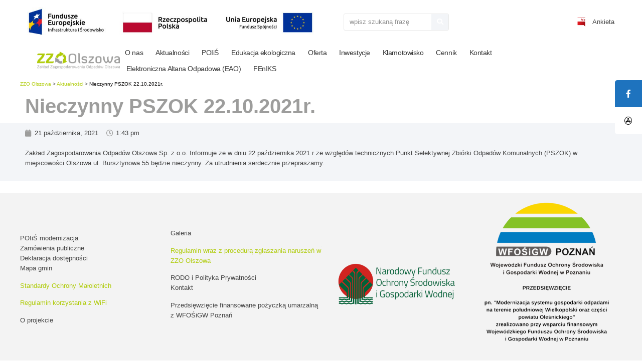

--- FILE ---
content_type: text/html; charset=UTF-8
request_url: https://www.zzo-olszowa.pl/2021/10/news-nieczynny-pszok-22-10-2021r/
body_size: 14943
content:
<!doctype html>
<html lang="pl-PL">
<head>
	<meta charset="UTF-8">
	<meta name="viewport" content="width=device-width, initial-scale=1">
	<link rel="profile" href="https://gmpg.org/xfn/11">
	<meta name='robots' content='index, follow, max-image-preview:large, max-snippet:-1, max-video-preview:-1' />

	<!-- This site is optimized with the Yoast SEO plugin v25.9 - https://yoast.com/wordpress/plugins/seo/ -->
	<title>Nieczynny PSZOK 22.10.2021r. - ZZO Olszowa</title>
	<link rel="canonical" href="https://www.zzo-olszowa.pl/2021/10/news-nieczynny-pszok-22-10-2021r/" />
	<meta property="og:locale" content="pl_PL" />
	<meta property="og:type" content="article" />
	<meta property="og:title" content="Nieczynny PSZOK 22.10.2021r. - ZZO Olszowa" />
	<meta property="og:description" content="Zakład Zagospodarowania Odpadów Olszowa Sp. z o.o. Informuje ze w dniu 22 października 2021 r ze względów technicznych Punkt Selektywnej Zbiórki Odpadów Komunalnych (PSZOK) w miejscowości Olszowa ul. Bursztynowa 55 będzie nieczynny. Za utrudnienia serdecznie przepraszamy." />
	<meta property="og:url" content="https://www.zzo-olszowa.pl/2021/10/news-nieczynny-pszok-22-10-2021r/" />
	<meta property="og:site_name" content="ZZO Olszowa" />
	<meta property="article:publisher" content="https://www.facebook.com/ZakladZagospodarowaniaOdpadowOlszowa" />
	<meta property="article:published_time" content="2021-10-21T13:43:15+00:00" />
	<meta property="article:modified_time" content="2022-09-19T11:27:44+00:00" />
	<meta name="author" content="admin" />
	<meta name="twitter:card" content="summary_large_image" />
	<meta name="twitter:label1" content="Napisane przez" />
	<meta name="twitter:data1" content="admin" />
	<script type="application/ld+json" class="yoast-schema-graph">{"@context":"https://schema.org","@graph":[{"@type":"Article","@id":"https://www.zzo-olszowa.pl/2021/10/news-nieczynny-pszok-22-10-2021r/#article","isPartOf":{"@id":"https://www.zzo-olszowa.pl/2021/10/news-nieczynny-pszok-22-10-2021r/"},"author":{"name":"admin","@id":"https://www.zzo-olszowa.pl/#/schema/person/114418e379d5aa8e3c54c8531122eea1"},"headline":"Nieczynny PSZOK 22.10.2021r.","datePublished":"2021-10-21T13:43:15+00:00","dateModified":"2022-09-19T11:27:44+00:00","mainEntityOfPage":{"@id":"https://www.zzo-olszowa.pl/2021/10/news-nieczynny-pszok-22-10-2021r/"},"wordCount":46,"publisher":{"@id":"https://www.zzo-olszowa.pl/#organization"},"articleSection":["Aktualności"],"inLanguage":"pl-PL"},{"@type":"WebPage","@id":"https://www.zzo-olszowa.pl/2021/10/news-nieczynny-pszok-22-10-2021r/","url":"https://www.zzo-olszowa.pl/2021/10/news-nieczynny-pszok-22-10-2021r/","name":"Nieczynny PSZOK 22.10.2021r. - ZZO Olszowa","isPartOf":{"@id":"https://www.zzo-olszowa.pl/#website"},"datePublished":"2021-10-21T13:43:15+00:00","dateModified":"2022-09-19T11:27:44+00:00","breadcrumb":{"@id":"https://www.zzo-olszowa.pl/2021/10/news-nieczynny-pszok-22-10-2021r/#breadcrumb"},"inLanguage":"pl-PL","potentialAction":[{"@type":"ReadAction","target":["https://www.zzo-olszowa.pl/2021/10/news-nieczynny-pszok-22-10-2021r/"]}]},{"@type":"BreadcrumbList","@id":"https://www.zzo-olszowa.pl/2021/10/news-nieczynny-pszok-22-10-2021r/#breadcrumb","itemListElement":[{"@type":"ListItem","position":1,"name":"Strona główna","item":"https://www.zzo-olszowa.pl/"},{"@type":"ListItem","position":2,"name":"Nieczynny PSZOK 22.10.2021r."}]},{"@type":"WebSite","@id":"https://www.zzo-olszowa.pl/#website","url":"https://www.zzo-olszowa.pl/","name":"ZZO Olszowa","description":"EKOLOGIA I NOWOCZESNOŚĆ W GOSPODAROWANIU ODPADAMI","publisher":{"@id":"https://www.zzo-olszowa.pl/#organization"},"potentialAction":[{"@type":"SearchAction","target":{"@type":"EntryPoint","urlTemplate":"https://www.zzo-olszowa.pl/?s={search_term_string}"},"query-input":{"@type":"PropertyValueSpecification","valueRequired":true,"valueName":"search_term_string"}}],"inLanguage":"pl-PL"},{"@type":"Organization","@id":"https://www.zzo-olszowa.pl/#organization","name":"ZZO Olszowa","url":"https://www.zzo-olszowa.pl/","logo":{"@type":"ImageObject","inLanguage":"pl-PL","@id":"https://www.zzo-olszowa.pl/#/schema/logo/image/","url":"https://www.zzo-olszowa.pl/wp-content/uploads/2022/08/Screenshot-2022-08-10-at-11.57.59.png","contentUrl":"https://www.zzo-olszowa.pl/wp-content/uploads/2022/08/Screenshot-2022-08-10-at-11.57.59.png","width":1280,"height":388,"caption":"ZZO Olszowa"},"image":{"@id":"https://www.zzo-olszowa.pl/#/schema/logo/image/"},"sameAs":["https://www.facebook.com/ZakladZagospodarowaniaOdpadowOlszowa"]},{"@type":"Person","@id":"https://www.zzo-olszowa.pl/#/schema/person/114418e379d5aa8e3c54c8531122eea1","name":"admin","image":{"@type":"ImageObject","inLanguage":"pl-PL","@id":"https://www.zzo-olszowa.pl/#/schema/person/image/","url":"https://secure.gravatar.com/avatar/7c11e3ac38506b8884b4c70cb0352d0f0db0248bc29315c20ffb7dfa8e7273e4?s=96&d=mm&r=g","contentUrl":"https://secure.gravatar.com/avatar/7c11e3ac38506b8884b4c70cb0352d0f0db0248bc29315c20ffb7dfa8e7273e4?s=96&d=mm&r=g","caption":"admin"},"sameAs":["https://www.zzo-olszowa.pl/"],"url":"https://www.zzo-olszowa.pl/author/admin/"}]}</script>
	<!-- / Yoast SEO plugin. -->


<link rel='dns-prefetch' href='//use.fontawesome.com' />
<link rel="alternate" type="application/rss+xml" title="ZZO Olszowa &raquo; Kanał z wpisami" href="https://www.zzo-olszowa.pl/feed/" />
<link rel="alternate" type="application/rss+xml" title="ZZO Olszowa &raquo; Kanał z komentarzami" href="https://www.zzo-olszowa.pl/comments/feed/" />
<link rel="alternate" title="oEmbed (JSON)" type="application/json+oembed" href="https://www.zzo-olszowa.pl/wp-json/oembed/1.0/embed?url=https%3A%2F%2Fwww.zzo-olszowa.pl%2F2021%2F10%2Fnews-nieczynny-pszok-22-10-2021r%2F" />
<link rel="alternate" title="oEmbed (XML)" type="text/xml+oembed" href="https://www.zzo-olszowa.pl/wp-json/oembed/1.0/embed?url=https%3A%2F%2Fwww.zzo-olszowa.pl%2F2021%2F10%2Fnews-nieczynny-pszok-22-10-2021r%2F&#038;format=xml" />
		<style>
			.lazyload,
			.lazyloading {
				max-width: 100%;
			}
		</style>
		<style id='wp-img-auto-sizes-contain-inline-css'>
img:is([sizes=auto i],[sizes^="auto," i]){contain-intrinsic-size:3000px 1500px}
/*# sourceURL=wp-img-auto-sizes-contain-inline-css */
</style>
<style id='wp-emoji-styles-inline-css'>

	img.wp-smiley, img.emoji {
		display: inline !important;
		border: none !important;
		box-shadow: none !important;
		height: 1em !important;
		width: 1em !important;
		margin: 0 0.07em !important;
		vertical-align: -0.1em !important;
		background: none !important;
		padding: 0 !important;
	}
/*# sourceURL=wp-emoji-styles-inline-css */
</style>
<link rel='stylesheet' id='wp-block-library-css' href='https://www.zzo-olszowa.pl/wp-includes/css/dist/block-library/style.min.css?ver=6.9' media='all' />
<style id='global-styles-inline-css'>
:root{--wp--preset--aspect-ratio--square: 1;--wp--preset--aspect-ratio--4-3: 4/3;--wp--preset--aspect-ratio--3-4: 3/4;--wp--preset--aspect-ratio--3-2: 3/2;--wp--preset--aspect-ratio--2-3: 2/3;--wp--preset--aspect-ratio--16-9: 16/9;--wp--preset--aspect-ratio--9-16: 9/16;--wp--preset--color--black: #000000;--wp--preset--color--cyan-bluish-gray: #abb8c3;--wp--preset--color--white: #ffffff;--wp--preset--color--pale-pink: #f78da7;--wp--preset--color--vivid-red: #cf2e2e;--wp--preset--color--luminous-vivid-orange: #ff6900;--wp--preset--color--luminous-vivid-amber: #fcb900;--wp--preset--color--light-green-cyan: #7bdcb5;--wp--preset--color--vivid-green-cyan: #00d084;--wp--preset--color--pale-cyan-blue: #8ed1fc;--wp--preset--color--vivid-cyan-blue: #0693e3;--wp--preset--color--vivid-purple: #9b51e0;--wp--preset--gradient--vivid-cyan-blue-to-vivid-purple: linear-gradient(135deg,rgb(6,147,227) 0%,rgb(155,81,224) 100%);--wp--preset--gradient--light-green-cyan-to-vivid-green-cyan: linear-gradient(135deg,rgb(122,220,180) 0%,rgb(0,208,130) 100%);--wp--preset--gradient--luminous-vivid-amber-to-luminous-vivid-orange: linear-gradient(135deg,rgb(252,185,0) 0%,rgb(255,105,0) 100%);--wp--preset--gradient--luminous-vivid-orange-to-vivid-red: linear-gradient(135deg,rgb(255,105,0) 0%,rgb(207,46,46) 100%);--wp--preset--gradient--very-light-gray-to-cyan-bluish-gray: linear-gradient(135deg,rgb(238,238,238) 0%,rgb(169,184,195) 100%);--wp--preset--gradient--cool-to-warm-spectrum: linear-gradient(135deg,rgb(74,234,220) 0%,rgb(151,120,209) 20%,rgb(207,42,186) 40%,rgb(238,44,130) 60%,rgb(251,105,98) 80%,rgb(254,248,76) 100%);--wp--preset--gradient--blush-light-purple: linear-gradient(135deg,rgb(255,206,236) 0%,rgb(152,150,240) 100%);--wp--preset--gradient--blush-bordeaux: linear-gradient(135deg,rgb(254,205,165) 0%,rgb(254,45,45) 50%,rgb(107,0,62) 100%);--wp--preset--gradient--luminous-dusk: linear-gradient(135deg,rgb(255,203,112) 0%,rgb(199,81,192) 50%,rgb(65,88,208) 100%);--wp--preset--gradient--pale-ocean: linear-gradient(135deg,rgb(255,245,203) 0%,rgb(182,227,212) 50%,rgb(51,167,181) 100%);--wp--preset--gradient--electric-grass: linear-gradient(135deg,rgb(202,248,128) 0%,rgb(113,206,126) 100%);--wp--preset--gradient--midnight: linear-gradient(135deg,rgb(2,3,129) 0%,rgb(40,116,252) 100%);--wp--preset--font-size--small: 13px;--wp--preset--font-size--medium: 20px;--wp--preset--font-size--large: 36px;--wp--preset--font-size--x-large: 42px;--wp--preset--spacing--20: 0.44rem;--wp--preset--spacing--30: 0.67rem;--wp--preset--spacing--40: 1rem;--wp--preset--spacing--50: 1.5rem;--wp--preset--spacing--60: 2.25rem;--wp--preset--spacing--70: 3.38rem;--wp--preset--spacing--80: 5.06rem;--wp--preset--shadow--natural: 6px 6px 9px rgba(0, 0, 0, 0.2);--wp--preset--shadow--deep: 12px 12px 50px rgba(0, 0, 0, 0.4);--wp--preset--shadow--sharp: 6px 6px 0px rgba(0, 0, 0, 0.2);--wp--preset--shadow--outlined: 6px 6px 0px -3px rgb(255, 255, 255), 6px 6px rgb(0, 0, 0);--wp--preset--shadow--crisp: 6px 6px 0px rgb(0, 0, 0);}:where(.is-layout-flex){gap: 0.5em;}:where(.is-layout-grid){gap: 0.5em;}body .is-layout-flex{display: flex;}.is-layout-flex{flex-wrap: wrap;align-items: center;}.is-layout-flex > :is(*, div){margin: 0;}body .is-layout-grid{display: grid;}.is-layout-grid > :is(*, div){margin: 0;}:where(.wp-block-columns.is-layout-flex){gap: 2em;}:where(.wp-block-columns.is-layout-grid){gap: 2em;}:where(.wp-block-post-template.is-layout-flex){gap: 1.25em;}:where(.wp-block-post-template.is-layout-grid){gap: 1.25em;}.has-black-color{color: var(--wp--preset--color--black) !important;}.has-cyan-bluish-gray-color{color: var(--wp--preset--color--cyan-bluish-gray) !important;}.has-white-color{color: var(--wp--preset--color--white) !important;}.has-pale-pink-color{color: var(--wp--preset--color--pale-pink) !important;}.has-vivid-red-color{color: var(--wp--preset--color--vivid-red) !important;}.has-luminous-vivid-orange-color{color: var(--wp--preset--color--luminous-vivid-orange) !important;}.has-luminous-vivid-amber-color{color: var(--wp--preset--color--luminous-vivid-amber) !important;}.has-light-green-cyan-color{color: var(--wp--preset--color--light-green-cyan) !important;}.has-vivid-green-cyan-color{color: var(--wp--preset--color--vivid-green-cyan) !important;}.has-pale-cyan-blue-color{color: var(--wp--preset--color--pale-cyan-blue) !important;}.has-vivid-cyan-blue-color{color: var(--wp--preset--color--vivid-cyan-blue) !important;}.has-vivid-purple-color{color: var(--wp--preset--color--vivid-purple) !important;}.has-black-background-color{background-color: var(--wp--preset--color--black) !important;}.has-cyan-bluish-gray-background-color{background-color: var(--wp--preset--color--cyan-bluish-gray) !important;}.has-white-background-color{background-color: var(--wp--preset--color--white) !important;}.has-pale-pink-background-color{background-color: var(--wp--preset--color--pale-pink) !important;}.has-vivid-red-background-color{background-color: var(--wp--preset--color--vivid-red) !important;}.has-luminous-vivid-orange-background-color{background-color: var(--wp--preset--color--luminous-vivid-orange) !important;}.has-luminous-vivid-amber-background-color{background-color: var(--wp--preset--color--luminous-vivid-amber) !important;}.has-light-green-cyan-background-color{background-color: var(--wp--preset--color--light-green-cyan) !important;}.has-vivid-green-cyan-background-color{background-color: var(--wp--preset--color--vivid-green-cyan) !important;}.has-pale-cyan-blue-background-color{background-color: var(--wp--preset--color--pale-cyan-blue) !important;}.has-vivid-cyan-blue-background-color{background-color: var(--wp--preset--color--vivid-cyan-blue) !important;}.has-vivid-purple-background-color{background-color: var(--wp--preset--color--vivid-purple) !important;}.has-black-border-color{border-color: var(--wp--preset--color--black) !important;}.has-cyan-bluish-gray-border-color{border-color: var(--wp--preset--color--cyan-bluish-gray) !important;}.has-white-border-color{border-color: var(--wp--preset--color--white) !important;}.has-pale-pink-border-color{border-color: var(--wp--preset--color--pale-pink) !important;}.has-vivid-red-border-color{border-color: var(--wp--preset--color--vivid-red) !important;}.has-luminous-vivid-orange-border-color{border-color: var(--wp--preset--color--luminous-vivid-orange) !important;}.has-luminous-vivid-amber-border-color{border-color: var(--wp--preset--color--luminous-vivid-amber) !important;}.has-light-green-cyan-border-color{border-color: var(--wp--preset--color--light-green-cyan) !important;}.has-vivid-green-cyan-border-color{border-color: var(--wp--preset--color--vivid-green-cyan) !important;}.has-pale-cyan-blue-border-color{border-color: var(--wp--preset--color--pale-cyan-blue) !important;}.has-vivid-cyan-blue-border-color{border-color: var(--wp--preset--color--vivid-cyan-blue) !important;}.has-vivid-purple-border-color{border-color: var(--wp--preset--color--vivid-purple) !important;}.has-vivid-cyan-blue-to-vivid-purple-gradient-background{background: var(--wp--preset--gradient--vivid-cyan-blue-to-vivid-purple) !important;}.has-light-green-cyan-to-vivid-green-cyan-gradient-background{background: var(--wp--preset--gradient--light-green-cyan-to-vivid-green-cyan) !important;}.has-luminous-vivid-amber-to-luminous-vivid-orange-gradient-background{background: var(--wp--preset--gradient--luminous-vivid-amber-to-luminous-vivid-orange) !important;}.has-luminous-vivid-orange-to-vivid-red-gradient-background{background: var(--wp--preset--gradient--luminous-vivid-orange-to-vivid-red) !important;}.has-very-light-gray-to-cyan-bluish-gray-gradient-background{background: var(--wp--preset--gradient--very-light-gray-to-cyan-bluish-gray) !important;}.has-cool-to-warm-spectrum-gradient-background{background: var(--wp--preset--gradient--cool-to-warm-spectrum) !important;}.has-blush-light-purple-gradient-background{background: var(--wp--preset--gradient--blush-light-purple) !important;}.has-blush-bordeaux-gradient-background{background: var(--wp--preset--gradient--blush-bordeaux) !important;}.has-luminous-dusk-gradient-background{background: var(--wp--preset--gradient--luminous-dusk) !important;}.has-pale-ocean-gradient-background{background: var(--wp--preset--gradient--pale-ocean) !important;}.has-electric-grass-gradient-background{background: var(--wp--preset--gradient--electric-grass) !important;}.has-midnight-gradient-background{background: var(--wp--preset--gradient--midnight) !important;}.has-small-font-size{font-size: var(--wp--preset--font-size--small) !important;}.has-medium-font-size{font-size: var(--wp--preset--font-size--medium) !important;}.has-large-font-size{font-size: var(--wp--preset--font-size--large) !important;}.has-x-large-font-size{font-size: var(--wp--preset--font-size--x-large) !important;}
/*# sourceURL=global-styles-inline-css */
</style>

<style id='classic-theme-styles-inline-css'>
/*! This file is auto-generated */
.wp-block-button__link{color:#fff;background-color:#32373c;border-radius:9999px;box-shadow:none;text-decoration:none;padding:calc(.667em + 2px) calc(1.333em + 2px);font-size:1.125em}.wp-block-file__button{background:#32373c;color:#fff;text-decoration:none}
/*# sourceURL=/wp-includes/css/classic-themes.min.css */
</style>
<link rel='stylesheet' id='wp-components-css' href='https://www.zzo-olszowa.pl/wp-includes/css/dist/components/style.min.css?ver=6.9' media='all' />
<link rel='stylesheet' id='wp-preferences-css' href='https://www.zzo-olszowa.pl/wp-includes/css/dist/preferences/style.min.css?ver=6.9' media='all' />
<link rel='stylesheet' id='wp-block-editor-css' href='https://www.zzo-olszowa.pl/wp-includes/css/dist/block-editor/style.min.css?ver=6.9' media='all' />
<link rel='stylesheet' id='popup-maker-block-library-style-css' href='https://www.zzo-olszowa.pl/wp-content/plugins/popup-maker/dist/packages/block-library-style.css?ver=dbea705cfafe089d65f1' media='all' />
<style id='font-awesome-svg-styles-default-inline-css'>
.svg-inline--fa {
  display: inline-block;
  height: 1em;
  overflow: visible;
  vertical-align: -.125em;
}
/*# sourceURL=font-awesome-svg-styles-default-inline-css */
</style>
<link rel='stylesheet' id='font-awesome-svg-styles-css' href='https://www.zzo-olszowa.pl/wp-content/uploads/font-awesome/v6.1.2/css/svg-with-js.css' media='all' />
<style id='font-awesome-svg-styles-inline-css'>
   .wp-block-font-awesome-icon svg::before,
   .wp-rich-text-font-awesome-icon svg::before {content: unset;}
/*# sourceURL=font-awesome-svg-styles-inline-css */
</style>
<link rel='stylesheet' id='sticky-social-icons-css' href='https://www.zzo-olszowa.pl/wp-content/plugins/sticky-social-icons/public/assets/build/css/sticky-social-icons-public.css?ver=1.2.1' media='all' />
<link rel='stylesheet' id='font-awesome-css' href='https://www.zzo-olszowa.pl/wp-content/plugins/elementor/assets/lib/font-awesome/css/font-awesome.min.css?ver=4.7.0' media='all' />
<link rel='stylesheet' id='hello-elementor-css' href='https://www.zzo-olszowa.pl/wp-content/themes/hello-elementor/style.min.css?ver=3.1.1' media='all' />
<link rel='stylesheet' id='hello-elementor-theme-style-css' href='https://www.zzo-olszowa.pl/wp-content/themes/hello-elementor/theme.min.css?ver=3.1.1' media='all' />
<link rel='stylesheet' id='hello-elementor-header-footer-css' href='https://www.zzo-olszowa.pl/wp-content/themes/hello-elementor/header-footer.min.css?ver=3.1.1' media='all' />
<link rel='stylesheet' id='elementor-frontend-css' href='https://www.zzo-olszowa.pl/wp-content/plugins/elementor/assets/css/frontend.min.css?ver=3.25.10' media='all' />
<link rel='stylesheet' id='elementor-post-13-css' href='https://www.zzo-olszowa.pl/wp-content/uploads/elementor/css/post-13.css?ver=1733210051' media='all' />
<link rel='stylesheet' id='font-awesome-official-css' href='https://use.fontawesome.com/releases/v6.1.2/css/all.css' media='all' integrity="sha384-fZCoUih8XsaUZnNDOiLqnby1tMJ0sE7oBbNk2Xxf5x8Z4SvNQ9j83vFMa/erbVrV" crossorigin="anonymous" />
<link rel='stylesheet' id='widget-image-css' href='https://www.zzo-olszowa.pl/wp-content/plugins/elementor/assets/css/widget-image.min.css?ver=3.25.10' media='all' />
<link rel='stylesheet' id='widget-search-form-css' href='https://www.zzo-olszowa.pl/wp-content/plugins/elementor-pro/assets/css/widget-search-form.min.css?ver=3.25.4' media='all' />
<link rel='stylesheet' id='elementor-icons-shared-0-css' href='https://www.zzo-olszowa.pl/wp-content/plugins/elementor/assets/lib/font-awesome/css/fontawesome.min.css?ver=5.15.3' media='all' />
<link rel='stylesheet' id='elementor-icons-fa-solid-css' href='https://www.zzo-olszowa.pl/wp-content/plugins/elementor/assets/lib/font-awesome/css/solid.min.css?ver=5.15.3' media='all' />
<link rel='stylesheet' id='widget-text-editor-css' href='https://www.zzo-olszowa.pl/wp-content/plugins/elementor/assets/css/widget-text-editor.min.css?ver=3.25.10' media='all' />
<link rel='stylesheet' id='widget-nav-menu-css' href='https://www.zzo-olszowa.pl/wp-content/plugins/elementor-pro/assets/css/widget-nav-menu.min.css?ver=3.25.4' media='all' />
<link rel='stylesheet' id='widget-heading-css' href='https://www.zzo-olszowa.pl/wp-content/plugins/elementor/assets/css/widget-heading.min.css?ver=3.25.10' media='all' />
<link rel='stylesheet' id='widget-post-info-css' href='https://www.zzo-olszowa.pl/wp-content/plugins/elementor-pro/assets/css/widget-post-info.min.css?ver=3.25.4' media='all' />
<link rel='stylesheet' id='widget-icon-list-css' href='https://www.zzo-olszowa.pl/wp-content/plugins/elementor/assets/css/widget-icon-list.min.css?ver=3.25.10' media='all' />
<link rel='stylesheet' id='elementor-icons-fa-regular-css' href='https://www.zzo-olszowa.pl/wp-content/plugins/elementor/assets/lib/font-awesome/css/regular.min.css?ver=5.15.3' media='all' />
<link rel='stylesheet' id='elementor-icons-css' href='https://www.zzo-olszowa.pl/wp-content/plugins/elementor/assets/lib/eicons/css/elementor-icons.min.css?ver=5.32.0' media='all' />
<link rel='stylesheet' id='swiper-css' href='https://www.zzo-olszowa.pl/wp-content/plugins/elementor/assets/lib/swiper/v8/css/swiper.min.css?ver=8.4.5' media='all' />
<link rel='stylesheet' id='e-swiper-css' href='https://www.zzo-olszowa.pl/wp-content/plugins/elementor/assets/css/conditionals/e-swiper.min.css?ver=3.25.10' media='all' />
<link rel='stylesheet' id='e-popup-style-css' href='https://www.zzo-olszowa.pl/wp-content/plugins/elementor-pro/assets/css/conditionals/popup.min.css?ver=3.25.4' media='all' />
<link rel='stylesheet' id='elementor-post-123-css' href='https://www.zzo-olszowa.pl/wp-content/uploads/elementor/css/post-123.css?ver=1745929776' media='all' />
<link rel='stylesheet' id='elementor-post-97-css' href='https://www.zzo-olszowa.pl/wp-content/uploads/elementor/css/post-97.css?ver=1733210051' media='all' />
<link rel='stylesheet' id='elementor-post-1553-css' href='https://www.zzo-olszowa.pl/wp-content/uploads/elementor/css/post-1553.css?ver=1733210075' media='all' />
<link rel='stylesheet' id='font-awesome-official-v4shim-css' href='https://use.fontawesome.com/releases/v6.1.2/css/v4-shims.css' media='all' integrity="sha384-iW7MVRJO9Fj06GFbRcMqdZBcVQhjBWlVXUjtY7XCppA+DZUoHBQ7B8VB+EjXUkPV" crossorigin="anonymous" />
<link rel='stylesheet' id='google-fonts-1-css' href='https://fonts.googleapis.com/css?family=Poppins%3A100%2C100italic%2C200%2C200italic%2C300%2C300italic%2C400%2C400italic%2C500%2C500italic%2C600%2C600italic%2C700%2C700italic%2C800%2C800italic%2C900%2C900italic%7CRoboto%3A100%2C100italic%2C200%2C200italic%2C300%2C300italic%2C400%2C400italic%2C500%2C500italic%2C600%2C600italic%2C700%2C700italic%2C800%2C800italic%2C900%2C900italic&#038;display=auto&#038;subset=latin-ext&#038;ver=6.9' media='all' />
<link rel="preconnect" href="https://fonts.gstatic.com/" crossorigin><script src="https://www.zzo-olszowa.pl/wp-includes/js/jquery/jquery.min.js?ver=3.7.1" id="jquery-core-js"></script>
<script src="https://www.zzo-olszowa.pl/wp-includes/js/jquery/jquery-migrate.min.js?ver=3.4.1" id="jquery-migrate-js"></script>
<link rel="https://api.w.org/" href="https://www.zzo-olszowa.pl/wp-json/" /><link rel="alternate" title="JSON" type="application/json" href="https://www.zzo-olszowa.pl/wp-json/wp/v2/posts/2460" /><link rel="EditURI" type="application/rsd+xml" title="RSD" href="https://www.zzo-olszowa.pl/xmlrpc.php?rsd" />
<link rel='shortlink' href='https://www.zzo-olszowa.pl/?p=2460' />
<style id="sticky-social-icons-styles">#sticky-social-icons-container{top: 160px}#sticky-social-icons-container li a{font-size: 16px; width: 54px; height:54px; }#sticky-social-icons-container.with-animation li a:hover{width: 64px; }#sticky-social-icons-container li a.fab-fa-facebook-f{color: #fff; background: #1e73be; }#sticky-social-icons-container li a.fab-fa-facebook-f:hover{color: #fff; background: #194da8; }#sticky-social-icons-container li a.fab-fa-app-store{color: #000; background: #fff; }#sticky-social-icons-container li a.fab-fa-app-store:hover{color: #fff; background: #000; }@media( max-width: 415px ){#sticky-social-icons-container li a{font-size: 13.6px; width: 45.9px; height:45.9px; }}</style>		<script>
			document.documentElement.className = document.documentElement.className.replace('no-js', 'js');
		</script>
				<style>
			.no-js img.lazyload {
				display: none;
			}

			figure.wp-block-image img.lazyloading {
				min-width: 150px;
			}

			.lazyload,
			.lazyloading {
				--smush-placeholder-width: 100px;
				--smush-placeholder-aspect-ratio: 1/1;
				width: var(--smush-image-width, var(--smush-placeholder-width)) !important;
				aspect-ratio: var(--smush-image-aspect-ratio, var(--smush-placeholder-aspect-ratio)) !important;
			}

						.lazyload, .lazyloading {
				opacity: 0;
			}

			.lazyloaded {
				opacity: 1;
				transition: opacity 400ms;
				transition-delay: 0ms;
			}

					</style>
		<meta name="generator" content="Elementor 3.25.10; features: additional_custom_breakpoints, e_optimized_control_loading; settings: css_print_method-external, google_font-enabled, font_display-auto">
			<style>
				.e-con.e-parent:nth-of-type(n+4):not(.e-lazyloaded):not(.e-no-lazyload),
				.e-con.e-parent:nth-of-type(n+4):not(.e-lazyloaded):not(.e-no-lazyload) * {
					background-image: none !important;
				}
				@media screen and (max-height: 1024px) {
					.e-con.e-parent:nth-of-type(n+3):not(.e-lazyloaded):not(.e-no-lazyload),
					.e-con.e-parent:nth-of-type(n+3):not(.e-lazyloaded):not(.e-no-lazyload) * {
						background-image: none !important;
					}
				}
				@media screen and (max-height: 640px) {
					.e-con.e-parent:nth-of-type(n+2):not(.e-lazyloaded):not(.e-no-lazyload),
					.e-con.e-parent:nth-of-type(n+2):not(.e-lazyloaded):not(.e-no-lazyload) * {
						background-image: none !important;
					}
				}
			</style>
			<meta name="bmi-version" content="1.4.9.1" />      <script defer type="text/javascript" id="bmip-js-inline-remove-js">
        function objectToQueryString(obj){
          return Object.keys(obj).map(key => key + '=' + obj[key]).join('&');
        }

        function globalBMIKeepAlive() {
          let xhr = new XMLHttpRequest();
          let data = { action: "bmip_keepalive", token: "bmip", f: "refresh" };
          let url = 'https://www.zzo-olszowa.pl/wp-admin/admin-ajax.php' + '?' + objectToQueryString(data);
          xhr.open('POST', url, true);
          xhr.setRequestHeader("X-Requested-With", "XMLHttpRequest");
          xhr.onreadystatechange = function () {
            if (xhr.readyState === 4) {
              let response;
              if (response = JSON.parse(xhr.responseText)) {
                if (typeof response.status != 'undefined' && response.status === 'success') {
                  //setTimeout(globalBMIKeepAlive, 3000);
                } else {
                  //setTimeout(globalBMIKeepAlive, 20000);
                }
              }
            }
          };

          xhr.send(JSON.stringify(data));
        }

        document.querySelector('#bmip-js-inline-remove-js').remove();
      </script>
      <link rel="icon" href="https://www.zzo-olszowa.pl/wp-content/uploads/2022/10/cropped-PW_profilowe-2-32x32.png" sizes="32x32" />
<link rel="icon" href="https://www.zzo-olszowa.pl/wp-content/uploads/2022/10/cropped-PW_profilowe-2-192x192.png" sizes="192x192" />
<link rel="apple-touch-icon" href="https://www.zzo-olszowa.pl/wp-content/uploads/2022/10/cropped-PW_profilowe-2-180x180.png" />
<meta name="msapplication-TileImage" content="https://www.zzo-olszowa.pl/wp-content/uploads/2022/10/cropped-PW_profilowe-2-270x270.png" />
		<style id="wp-custom-css">
			.elementor-34 .elementor-element.elementor-element-6202afa:not(.elementor-motion-effects-element-type-background), .elementor-34 .elementor-element.elementor-element-6202afa > .elementor-motion-effects-container > .elementor-motion-effects-layer { background-attachment: unset; }

.elementor-34 .elementor-element.elementor-element-6202afa:not(.elementor-motion-effects-element-type-background), .elementor-34 .elementor-element.elementor-element-6202afa > .elementor-motion-effects-container > .elementor-motion-effects-layer { background-position: 7vw 25%; }
	
.elementor-34 .elementor-element.elementor-element-4b7bd2c:not(.elementor-motion-effects-element-type-background), .elementor-34 .elementor-element.elementor-element-4b7bd2c > .elementor-motion-effects-container > .elementor-motion-effects-layer {
	background-attachment: unset;
}

.elementor-34 .elementor-element.elementor-element-4b7bd2c:not(.elementor-motion-effects-element-type-background), .elementor-34 .elementor-element.elementor-element-4b7bd2c > .elementor-motion-effects-container > .elementor-motion-effects-layer {
	background-position: 20px center;
}

h1,h2,h3,h4,h5,h6 { font-family: Diavlo, Sans-Serif !important; font-weight: bold; }
		</style>
		</head>
<body class="wp-singular post-template-default single single-post postid-2460 single-format-standard wp-custom-logo wp-theme-hello-elementor elementor-default elementor-kit-13 elementor-page-1553">


<a class="skip-link screen-reader-text" href="#content">Przejdź do treści</a>

		<div data-elementor-type="header" data-elementor-id="123" class="elementor elementor-123 elementor-location-header" data-elementor-post-type="elementor_library">
					<section class="elementor-section elementor-top-section elementor-element elementor-element-c6986f5 elementor-section-content-space-evenly elementor-section-boxed elementor-section-height-default elementor-section-height-default" data-id="c6986f5" data-element_type="section">
						<div class="elementor-container elementor-column-gap-narrow">
					<div class="elementor-column elementor-col-50 elementor-top-column elementor-element elementor-element-29a4362" data-id="29a4362" data-element_type="column">
			<div class="elementor-widget-wrap elementor-element-populated">
						<div class="elementor-element elementor-element-6598b46 elementor-widget elementor-widget-image" data-id="6598b46" data-element_type="widget" data-widget_type="image.default">
				<div class="elementor-widget-container">
													<img width="800" height="105" data-src="https://www.zzo-olszowa.pl/wp-content/uploads/2022/08/FE_POIS_poziom_pl-1_rgb-1024x134.jpg" class="attachment-large size-large wp-image-8940 lazyload" alt="" data-srcset="https://www.zzo-olszowa.pl/wp-content/uploads/2022/08/FE_POIS_poziom_pl-1_rgb-1024x134.jpg 1024w, https://www.zzo-olszowa.pl/wp-content/uploads/2022/08/FE_POIS_poziom_pl-1_rgb-300x39.jpg 300w, https://www.zzo-olszowa.pl/wp-content/uploads/2022/08/FE_POIS_poziom_pl-1_rgb-768x100.jpg 768w, https://www.zzo-olszowa.pl/wp-content/uploads/2022/08/FE_POIS_poziom_pl-1_rgb-1536x200.jpg 1536w, https://www.zzo-olszowa.pl/wp-content/uploads/2022/08/FE_POIS_poziom_pl-1_rgb-2048x267.jpg 2048w" data-sizes="(max-width: 800px) 100vw, 800px" src="[data-uri]" style="--smush-placeholder-width: 800px; --smush-placeholder-aspect-ratio: 800/105;" />													</div>
				</div>
					</div>
		</div>
				<div class="elementor-column elementor-col-25 elementor-top-column elementor-element elementor-element-bc2f251" data-id="bc2f251" data-element_type="column">
			<div class="elementor-widget-wrap elementor-element-populated">
						<div class="elementor-element elementor-element-bcd3eef elementor-search-form--skin-classic elementor-search-form--button-type-icon elementor-search-form--icon-search elementor-widget elementor-widget-search-form" data-id="bcd3eef" data-element_type="widget" data-settings="{&quot;skin&quot;:&quot;classic&quot;}" data-widget_type="search-form.default">
				<div class="elementor-widget-container">
					<search role="search">
			<form class="elementor-search-form" action="https://www.zzo-olszowa.pl" method="get">
												<div class="elementor-search-form__container">
					<label class="elementor-screen-only" for="elementor-search-form-bcd3eef">Szukaj</label>

					
					<input id="elementor-search-form-bcd3eef" placeholder="wpisz szukaną frazę" class="elementor-search-form__input" type="search" name="s" value="">
					
											<button class="elementor-search-form__submit" type="submit" aria-label="Szukaj">
															<i aria-hidden="true" class="fas fa-search"></i>								<span class="elementor-screen-only">Szukaj</span>
													</button>
					
									</div>
			</form>
		</search>
				</div>
				</div>
					</div>
		</div>
				<div class="elementor-column elementor-col-25 elementor-top-column elementor-element elementor-element-36840ab" data-id="36840ab" data-element_type="column">
			<div class="elementor-widget-wrap elementor-element-populated">
						<section class="elementor-section elementor-inner-section elementor-element elementor-element-67b3307 elementor-hidden-tablet elementor-hidden-mobile elementor-section-boxed elementor-section-height-default elementor-section-height-default" data-id="67b3307" data-element_type="section">
						<div class="elementor-container elementor-column-gap-default">
					<div class="elementor-column elementor-col-100 elementor-inner-column elementor-element elementor-element-c3aaa77" data-id="c3aaa77" data-element_type="column">
			<div class="elementor-widget-wrap elementor-element-populated">
						<div class="elementor-element elementor-element-3a02072 elementor-widget__width-auto elementor-widget elementor-widget-image" data-id="3a02072" data-element_type="widget" data-widget_type="image.default">
				<div class="elementor-widget-container">
														<a href="http://www.zzo-olszowa.bip.net.pl/" target="_blank">
							<img width="30" height="35" data-src="https://www.zzo-olszowa.pl/wp-content/uploads/2022/08/bip.png" class="attachment-large size-large wp-image-128 lazyload" alt="" src="[data-uri]" style="--smush-placeholder-width: 30px; --smush-placeholder-aspect-ratio: 30/35;" />								</a>
													</div>
				</div>
				<div class="elementor-element elementor-element-54b6991 elementor-widget__width-auto elementor-widget elementor-widget-text-editor" data-id="54b6991" data-element_type="widget" data-widget_type="text-editor.default">
				<div class="elementor-widget-container">
							<a href="https://forms.gle/PTCxBcrjWDo5LpER7" style="color: #434343;" target="_blank">Ankieta</a>						</div>
				</div>
					</div>
		</div>
					</div>
		</section>
					</div>
		</div>
					</div>
		</section>
				<header class="elementor-section elementor-top-section elementor-element elementor-element-5227f790 elementor-section-height-min-height elementor-section-content-middle elementor-section-boxed elementor-section-height-default elementor-section-items-middle" data-id="5227f790" data-element_type="section" data-settings="{&quot;background_background&quot;:&quot;classic&quot;}">
						<div class="elementor-container elementor-column-gap-no">
					<div class="elementor-column elementor-col-50 elementor-top-column elementor-element elementor-element-37451cbb" data-id="37451cbb" data-element_type="column">
			<div class="elementor-widget-wrap elementor-element-populated">
						<div class="elementor-element elementor-element-51ea5891 elementor-widget elementor-widget-image" data-id="51ea5891" data-element_type="widget" data-widget_type="image.default">
				<div class="elementor-widget-container">
														<a href="https://www.zzo-olszowa.pl">
							<img width="211" height="45" data-src="https://www.zzo-olszowa.pl/wp-content/uploads/2022/08/logo.png" class="attachment-full size-full wp-image-205 lazyload" alt="" src="[data-uri]" style="--smush-placeholder-width: 211px; --smush-placeholder-aspect-ratio: 211/45;" />								</a>
													</div>
				</div>
					</div>
		</div>
				<div class="elementor-column elementor-col-50 elementor-top-column elementor-element elementor-element-3692262" data-id="3692262" data-element_type="column">
			<div class="elementor-widget-wrap elementor-element-populated">
						<div class="elementor-element elementor-element-5ff3cdc8 elementor-nav-menu--stretch elementor-widget__width-auto elementor-nav-menu__text-align-center elementor-nav-menu--dropdown-tablet elementor-nav-menu--toggle elementor-nav-menu--burger elementor-widget elementor-widget-nav-menu" data-id="5ff3cdc8" data-element_type="widget" data-settings="{&quot;full_width&quot;:&quot;stretch&quot;,&quot;layout&quot;:&quot;horizontal&quot;,&quot;submenu_icon&quot;:{&quot;value&quot;:&quot;&lt;i class=\&quot;fas fa-caret-down\&quot;&gt;&lt;\/i&gt;&quot;,&quot;library&quot;:&quot;fa-solid&quot;},&quot;toggle&quot;:&quot;burger&quot;}" data-widget_type="nav-menu.default">
				<div class="elementor-widget-container">
						<nav aria-label="Menu" class="elementor-nav-menu--main elementor-nav-menu__container elementor-nav-menu--layout-horizontal e--pointer-background e--animation-sweep-right">
				<ul id="menu-1-5ff3cdc8" class="elementor-nav-menu"><li class="menu-item menu-item-type-taxonomy menu-item-object-category menu-item-1882"><a href="https://www.zzo-olszowa.pl/category/onas/" class="elementor-item">O nas</a></li>
<li class="menu-item menu-item-type-taxonomy menu-item-object-category current-post-ancestor current-menu-parent current-post-parent menu-item-1576"><a href="https://www.zzo-olszowa.pl/category/aktualnosci/" class="elementor-item">Aktualności</a></li>
<li class="menu-item menu-item-type-taxonomy menu-item-object-category menu-item-1709"><a href="https://www.zzo-olszowa.pl/category/poiis/" class="elementor-item">POIiŚ</a></li>
<li class="menu-item menu-item-type-taxonomy menu-item-object-category menu-item-1702"><a href="https://www.zzo-olszowa.pl/category/edukacja-ekologiczna/" class="elementor-item">Edukacja ekologiczna</a></li>
<li class="menu-item menu-item-type-taxonomy menu-item-object-category menu-item-1721"><a href="https://www.zzo-olszowa.pl/category/oferta/" class="elementor-item">Oferta</a></li>
<li class="menu-item menu-item-type-taxonomy menu-item-object-category menu-item-3703"><a href="https://www.zzo-olszowa.pl/category/inwestycje/" class="elementor-item">Inwestycje</a></li>
<li class="menu-item menu-item-type-taxonomy menu-item-object-category menu-item-4312"><a href="https://www.zzo-olszowa.pl/category/klamotowisko/" class="elementor-item">Klamotowisko</a></li>
<li class="menu-item menu-item-type-post_type menu-item-object-page menu-item-876"><a href="https://www.zzo-olszowa.pl/cennik/" class="elementor-item">Cennik</a></li>
<li class="menu-item menu-item-type-post_type menu-item-object-page menu-item-771"><a href="https://www.zzo-olszowa.pl/kontakt/" class="elementor-item">Kontakt</a></li>
<li class="menu-item menu-item-type-taxonomy menu-item-object-category menu-item-6219"><a href="https://www.zzo-olszowa.pl/category/elektroniczna-altana-odpadowa-eao/" class="elementor-item">Elektroniczna Altana Odpadowa (EAO)</a></li>
<li class="menu-item menu-item-type-taxonomy menu-item-object-category menu-item-8329"><a href="https://www.zzo-olszowa.pl/category/feniks/" class="elementor-item">FEnIKS</a></li>
</ul>			</nav>
					<div class="elementor-menu-toggle" role="button" tabindex="0" aria-label="Menu Toggle" aria-expanded="false">
			<i aria-hidden="true" role="presentation" class="elementor-menu-toggle__icon--open eicon-menu-bar"></i><i aria-hidden="true" role="presentation" class="elementor-menu-toggle__icon--close eicon-close"></i>			<span class="elementor-screen-only">Menu</span>
		</div>
					<nav class="elementor-nav-menu--dropdown elementor-nav-menu__container" aria-hidden="true">
				<ul id="menu-2-5ff3cdc8" class="elementor-nav-menu"><li class="menu-item menu-item-type-taxonomy menu-item-object-category menu-item-1882"><a href="https://www.zzo-olszowa.pl/category/onas/" class="elementor-item" tabindex="-1">O nas</a></li>
<li class="menu-item menu-item-type-taxonomy menu-item-object-category current-post-ancestor current-menu-parent current-post-parent menu-item-1576"><a href="https://www.zzo-olszowa.pl/category/aktualnosci/" class="elementor-item" tabindex="-1">Aktualności</a></li>
<li class="menu-item menu-item-type-taxonomy menu-item-object-category menu-item-1709"><a href="https://www.zzo-olszowa.pl/category/poiis/" class="elementor-item" tabindex="-1">POIiŚ</a></li>
<li class="menu-item menu-item-type-taxonomy menu-item-object-category menu-item-1702"><a href="https://www.zzo-olszowa.pl/category/edukacja-ekologiczna/" class="elementor-item" tabindex="-1">Edukacja ekologiczna</a></li>
<li class="menu-item menu-item-type-taxonomy menu-item-object-category menu-item-1721"><a href="https://www.zzo-olszowa.pl/category/oferta/" class="elementor-item" tabindex="-1">Oferta</a></li>
<li class="menu-item menu-item-type-taxonomy menu-item-object-category menu-item-3703"><a href="https://www.zzo-olszowa.pl/category/inwestycje/" class="elementor-item" tabindex="-1">Inwestycje</a></li>
<li class="menu-item menu-item-type-taxonomy menu-item-object-category menu-item-4312"><a href="https://www.zzo-olszowa.pl/category/klamotowisko/" class="elementor-item" tabindex="-1">Klamotowisko</a></li>
<li class="menu-item menu-item-type-post_type menu-item-object-page menu-item-876"><a href="https://www.zzo-olszowa.pl/cennik/" class="elementor-item" tabindex="-1">Cennik</a></li>
<li class="menu-item menu-item-type-post_type menu-item-object-page menu-item-771"><a href="https://www.zzo-olszowa.pl/kontakt/" class="elementor-item" tabindex="-1">Kontakt</a></li>
<li class="menu-item menu-item-type-taxonomy menu-item-object-category menu-item-6219"><a href="https://www.zzo-olszowa.pl/category/elektroniczna-altana-odpadowa-eao/" class="elementor-item" tabindex="-1">Elektroniczna Altana Odpadowa (EAO)</a></li>
<li class="menu-item menu-item-type-taxonomy menu-item-object-category menu-item-8329"><a href="https://www.zzo-olszowa.pl/category/feniks/" class="elementor-item" tabindex="-1">FEnIKS</a></li>
</ul>			</nav>
				</div>
				</div>
					</div>
		</div>
					</div>
		</header>
				<section class="elementor-section elementor-top-section elementor-element elementor-element-0b269fd elementor-section-height-min-height elementor-section-boxed elementor-section-height-default elementor-section-items-middle" data-id="0b269fd" data-element_type="section">
						<div class="elementor-container elementor-column-gap-no">
					<div class="elementor-column elementor-col-100 elementor-top-column elementor-element elementor-element-1ceeb9d" data-id="1ceeb9d" data-element_type="column">
			<div class="elementor-widget-wrap elementor-element-populated">
						<div class="elementor-element elementor-element-3cc3bb3 elementor-widget elementor-widget-wp-widget-bcn_widget" data-id="3cc3bb3" data-element_type="widget" data-widget_type="wp-widget-bcn_widget.default">
				<div class="elementor-widget-container">
			<div class="breadcrumbs" vocab="https://schema.org/" typeof="BreadcrumbList"><!-- Breadcrumb NavXT 7.4.1 -->
<span property="itemListElement" typeof="ListItem" style="font-size: 10px"><a property="item" typeof="WebPage" title="Przejdź do ZZO Olszowa." href="https://www.zzo-olszowa.pl" class="home" ><span property="name">ZZO Olszowa</span></a><meta property="position" content="1"></span><span style="color: #434343;font-size: 10px"> &gt; </span><span property="itemListElement" typeof="ListItem" style="font-size: 10px"><a property="item" typeof="WebPage" title="Go to the Aktualności Kategoria archives." href="https://www.zzo-olszowa.pl/category/aktualnosci/" class="taxonomy category" ><span property="name">Aktualności</span></a><meta property="position" content="2"></span><span style="color: #434343;font-size: 10px"> &gt; </span><span property="itemListElement" typeof="ListItem" style="font-size: 10px"><span property="name" class="post post-post current-item">Nieczynny PSZOK 22.10.2021r.</span><meta property="url" content="https://www.zzo-olszowa.pl/2021/10/news-nieczynny-pszok-22-10-2021r/"><meta property="position" content="3"></span></div>		</div>
				</div>
					</div>
		</div>
					</div>
		</section>
				</div>
				<div data-elementor-type="single-post" data-elementor-id="1553" class="elementor elementor-1553 elementor-location-single post-2460 post type-post status-publish format-standard hentry category-aktualnosci" data-elementor-post-type="elementor_library">
					<section class="elementor-section elementor-top-section elementor-element elementor-element-7266475 elementor-section-boxed elementor-section-height-default elementor-section-height-default" data-id="7266475" data-element_type="section">
						<div class="elementor-container elementor-column-gap-default">
					<div class="elementor-column elementor-col-100 elementor-top-column elementor-element elementor-element-045a018" data-id="045a018" data-element_type="column">
			<div class="elementor-widget-wrap elementor-element-populated">
						<div class="elementor-element elementor-element-7e25432 elementor-widget elementor-widget-theme-post-title elementor-page-title elementor-widget-heading" data-id="7e25432" data-element_type="widget" data-widget_type="theme-post-title.default">
				<div class="elementor-widget-container">
			<h1 class="elementor-heading-title elementor-size-default">Nieczynny PSZOK 22.10.2021r.</h1>		</div>
				</div>
					</div>
		</div>
					</div>
		</section>
				<section class="elementor-section elementor-top-section elementor-element elementor-element-af69f4d elementor-section-boxed elementor-section-height-default elementor-section-height-default" data-id="af69f4d" data-element_type="section" data-settings="{&quot;background_background&quot;:&quot;classic&quot;}">
						<div class="elementor-container elementor-column-gap-default">
					<div class="elementor-column elementor-col-100 elementor-top-column elementor-element elementor-element-8fd6232" data-id="8fd6232" data-element_type="column">
			<div class="elementor-widget-wrap elementor-element-populated">
						<div class="elementor-element elementor-element-2f77de8 elementor-widget elementor-widget-post-info" data-id="2f77de8" data-element_type="widget" data-widget_type="post-info.default">
				<div class="elementor-widget-container">
					<ul class="elementor-inline-items elementor-icon-list-items elementor-post-info">
								<li class="elementor-icon-list-item elementor-repeater-item-ccacc94 elementor-inline-item" itemprop="datePublished">
						<a href="https://www.zzo-olszowa.pl/2021/10/21/">
											<span class="elementor-icon-list-icon">
								<i aria-hidden="true" class="fas fa-calendar"></i>							</span>
									<span class="elementor-icon-list-text elementor-post-info__item elementor-post-info__item--type-date">
										<time>21 października, 2021</time>					</span>
									</a>
				</li>
				<li class="elementor-icon-list-item elementor-repeater-item-c4e92f3 elementor-inline-item">
										<span class="elementor-icon-list-icon">
								<i aria-hidden="true" class="far fa-clock"></i>							</span>
									<span class="elementor-icon-list-text elementor-post-info__item elementor-post-info__item--type-time">
										<time>1:43 pm</time>					</span>
								</li>
				</ul>
				</div>
				</div>
					</div>
		</div>
					</div>
		</section>
				<section class="elementor-section elementor-top-section elementor-element elementor-element-30ca5a1 elementor-section-boxed elementor-section-height-default elementor-section-height-default" data-id="30ca5a1" data-element_type="section" data-settings="{&quot;background_background&quot;:&quot;classic&quot;}">
						<div class="elementor-container elementor-column-gap-default">
					<div class="elementor-column elementor-col-100 elementor-top-column elementor-element elementor-element-cc5c225" data-id="cc5c225" data-element_type="column">
			<div class="elementor-widget-wrap elementor-element-populated">
						<div class="elementor-element elementor-element-c37f4b9 elementor-widget elementor-widget-theme-post-content" data-id="c37f4b9" data-element_type="widget" data-widget_type="theme-post-content.default">
				<div class="elementor-widget-container">
			<p><span class="tojvnm2t a6sixzi8 abs2jz4q a8s20v7p t1p8iaqh k5wvi7nf q3lfd5jv pk4s997a bipmatt0 cebpdrjk qowsmv63 owwhemhu dp1hu0rb dhp61c6y iyyx5f41">Zakład Zagospodarowania Odpadów Olszowa Sp. z o.o. Informuje ze w dniu 22 października 2021 r ze względów technicznych Punkt Selektywnej Zbiórki Odpadów Komunalnych (PSZOK) w miejscowości Olszowa ul. Bursztynowa 55 będzie nieczynny. Za utrudnienia serdecznie przepraszamy.</span></p>
		</div>
				</div>
					</div>
		</div>
					</div>
		</section>
				</div>
				<div data-elementor-type="footer" data-elementor-id="97" class="elementor elementor-97 elementor-location-footer" data-elementor-post-type="elementor_library">
					<section class="elementor-section elementor-top-section elementor-element elementor-element-e688b28 elementor-section-height-min-height elementor-section-content-top elementor-section-boxed elementor-section-height-default elementor-section-items-middle" data-id="e688b28" data-element_type="section" data-settings="{&quot;background_background&quot;:&quot;classic&quot;}">
						<div class="elementor-container elementor-column-gap-no">
					<div class="elementor-column elementor-col-25 elementor-top-column elementor-element elementor-element-d9a25c6" data-id="d9a25c6" data-element_type="column">
			<div class="elementor-widget-wrap elementor-element-populated">
						<div class="elementor-element elementor-element-b05c421 elementor-widget elementor-widget-text-editor" data-id="b05c421" data-element_type="widget" data-widget_type="text-editor.default">
				<div class="elementor-widget-container">
							<p><br /><a style="color: #434343;" href="https://www.zzo-olszowa.pl/index.php/modernizacja-i-rozbudowa-zzo-poiis/">POIiŚ modernizacja</a><br /><a style="color: #434343;" href="http://www.zzo-olszowa.bip.net.pl/">Zamówienia publiczne</a><br /><a style="color: #434343;" href="/index.php/deklaracja-dostepnosci/">Deklaracja dostępności</a><br /><a style="color: #434343;" href="/index.php/mapa-gmin-objetych-strategia-zagospodarowania/">Mapa gmin</a></p><p><a href="https://www.zzo-olszowa.pl/2024/08/standardy-ochrony-maloletnich/">Standardy Ochrony Małoletnich</a></p><p><a href="https://www.zzo-olszowa.pl/2024/08/regulamin-korzystania-z-sieci-wifi/">Regulamin korzystania z WiFi</a></p><p><a style="color: #434343;" href="/projekt-pn-modernizacja-systemu-gospodarki-odpadami-na-terenie-poludniowej-wielkopolski-oraz-czesci-powiatu-olesnickiego/">O projekcie</a></p>						</div>
				</div>
					</div>
		</div>
				<div class="elementor-column elementor-col-25 elementor-top-column elementor-element elementor-element-139b710" data-id="139b710" data-element_type="column">
			<div class="elementor-widget-wrap elementor-element-populated">
						<div class="elementor-element elementor-element-f7ec15b elementor-widget elementor-widget-text-editor" data-id="f7ec15b" data-element_type="widget" data-widget_type="text-editor.default">
				<div class="elementor-widget-container">
							<p><a style="color: #434343;" href="/index.php/galeria/">Galeria</a></p><p><a href="https://www.zzo-olszowa.pl/2024/09/regulamin-wraz-z-procedura-zglaszania-naruszen/">Regulamin wraz z procedurą zgłaszania naruszeń w ZZO Olszowa</a></p><p><a style="color: #434343;" href="/wp-content/uploads/2022/08/RODO_Polityka_prywatnosci.pdf">RODO i Polityka Prywatności</a><br /><a style="color: #434343;" href="https://www.zzo-olszowa.pl/index.php/kontakt/">Kontakt</a></p><p><a style="color: #434343;" href="https://www.zzo-olszowa.pl/przedsiewziecie-finansowane-pozyczka-umarzalna-z-wfosigw-poznan/">Przedsięwzięcie finansowane pożyczką umarzalną z WFOŚiGW Poznań</a></p>						</div>
				</div>
					</div>
		</div>
				<div class="elementor-column elementor-col-25 elementor-top-column elementor-element elementor-element-2f2667c" data-id="2f2667c" data-element_type="column">
			<div class="elementor-widget-wrap elementor-element-populated">
						<div class="elementor-element elementor-element-29a4cd3 elementor-widget elementor-widget-image" data-id="29a4cd3" data-element_type="widget" data-widget_type="image.default">
				<div class="elementor-widget-container">
														<a href="https://www.zzo-olszowa.pl/2023/01/program-priorytetowy-2-1-1-racjonalna-gospodarka-odpadami/">
							<img width="800" height="338" data-src="https://www.zzo-olszowa.pl/wp-content/uploads/2022/08/nfosigw-1024x432.png" class="attachment-large size-large wp-image-1865 lazyload" alt="" data-srcset="https://www.zzo-olszowa.pl/wp-content/uploads/2022/08/nfosigw-1024x432.png 1024w, https://www.zzo-olszowa.pl/wp-content/uploads/2022/08/nfosigw-300x127.png 300w, https://www.zzo-olszowa.pl/wp-content/uploads/2022/08/nfosigw-768x324.png 768w, https://www.zzo-olszowa.pl/wp-content/uploads/2022/08/nfosigw-1536x648.png 1536w, https://www.zzo-olszowa.pl/wp-content/uploads/2022/08/nfosigw.png 1920w" data-sizes="(max-width: 800px) 100vw, 800px" src="[data-uri]" style="--smush-placeholder-width: 800px; --smush-placeholder-aspect-ratio: 800/338;" />								</a>
													</div>
				</div>
					</div>
		</div>
				<div class="elementor-column elementor-col-25 elementor-top-column elementor-element elementor-element-9e6eedd" data-id="9e6eedd" data-element_type="column">
			<div class="elementor-widget-wrap elementor-element-populated">
						<div class="elementor-element elementor-element-d52756e elementor-widget elementor-widget-image" data-id="d52756e" data-element_type="widget" data-widget_type="image.default">
				<div class="elementor-widget-container">
														<a href="https://www.wfosgw.poznan.pl" target="_blank">
							<img width="800" height="900" data-src="https://www.zzo-olszowa.pl/wp-content/uploads/2022/08/wfoswig-transparent-910x1024.png" class="attachment-large size-large wp-image-1866 lazyload" alt="" data-srcset="https://www.zzo-olszowa.pl/wp-content/uploads/2022/08/wfoswig-transparent-910x1024.png 910w, https://www.zzo-olszowa.pl/wp-content/uploads/2022/08/wfoswig-transparent-267x300.png 267w, https://www.zzo-olszowa.pl/wp-content/uploads/2022/08/wfoswig-transparent-768x864.png 768w, https://www.zzo-olszowa.pl/wp-content/uploads/2022/08/wfoswig-transparent-1365x1536.png 1365w, https://www.zzo-olszowa.pl/wp-content/uploads/2022/08/wfoswig-transparent.png 1600w" data-sizes="(max-width: 800px) 100vw, 800px" src="[data-uri]" style="--smush-placeholder-width: 800px; --smush-placeholder-aspect-ratio: 800/900;" />								</a>
													</div>
				</div>
					</div>
		</div>
					</div>
		</section>
				<section class="elementor-section elementor-top-section elementor-element elementor-element-cf6326f elementor-section-boxed elementor-section-height-default elementor-section-height-default" data-id="cf6326f" data-element_type="section">
						<div class="elementor-container elementor-column-gap-default">
					<div class="elementor-column elementor-col-100 elementor-top-column elementor-element elementor-element-6e98175" data-id="6e98175" data-element_type="column">
			<div class="elementor-widget-wrap elementor-element-populated">
						<div class="elementor-element elementor-element-3a7c3e2 elementor-widget elementor-widget-text-editor" data-id="3a7c3e2" data-element_type="widget" data-widget_type="text-editor.default">
				<div class="elementor-widget-container">
							<p style="text-align: right; color: #434343;"><a style="color: #434343;" href="/index.php/feed/">RSS</a>     <a style="color: #434343;"> Drukuj</a>   </p>						</div>
				</div>
					</div>
		</div>
					</div>
		</section>
				</div>
		
<script type="speculationrules">
{"prefetch":[{"source":"document","where":{"and":[{"href_matches":"/*"},{"not":{"href_matches":["/wp-*.php","/wp-admin/*","/wp-content/uploads/*","/wp-content/*","/wp-content/plugins/*","/wp-content/themes/hello-elementor/*","/*\\?(.+)"]}},{"not":{"selector_matches":"a[rel~=\"nofollow\"]"}},{"not":{"selector_matches":".no-prefetch, .no-prefetch a"}}]},"eagerness":"conservative"}]}
</script>
<div id="sticky-social-icons-container" class="design-rounded alignment-right with-animation hide-in-mobile">
	<ul>
		<li  class="fab-fa-facebook-f" len="0"><a href="https://www.facebook.com/ZakladZagospodarowaniaOdpadowOlszowa/"   target="_blank"  class="fab-fa-facebook-f"  ><i class="fab fa-facebook-f" ></i></a></li><li  class="fab-fa-app-store" len="16"><a href="https://zzo-olszowa.pl/images/prezentacja/"   target="_blank"  class="fab-fa-app-store"  aria-label="Spacer Wirtualny" data-microtip-position="left" role="tooltip" ><i class="fab fa-app-store" ></i></a></li>	</ul>
</div>			<script type='text/javascript'>
				const lazyloadRunObserver = () => {
					const lazyloadBackgrounds = document.querySelectorAll( `.e-con.e-parent:not(.e-lazyloaded)` );
					const lazyloadBackgroundObserver = new IntersectionObserver( ( entries ) => {
						entries.forEach( ( entry ) => {
							if ( entry.isIntersecting ) {
								let lazyloadBackground = entry.target;
								if( lazyloadBackground ) {
									lazyloadBackground.classList.add( 'e-lazyloaded' );
								}
								lazyloadBackgroundObserver.unobserve( entry.target );
							}
						});
					}, { rootMargin: '200px 0px 200px 0px' } );
					lazyloadBackgrounds.forEach( ( lazyloadBackground ) => {
						lazyloadBackgroundObserver.observe( lazyloadBackground );
					} );
				};
				const events = [
					'DOMContentLoaded',
					'elementor/lazyload/observe',
				];
				events.forEach( ( event ) => {
					document.addEventListener( event, lazyloadRunObserver );
				} );
			</script>
			<script src="https://www.zzo-olszowa.pl/wp-includes/js/dist/dom-ready.min.js?ver=f77871ff7694fffea381" id="wp-dom-ready-js"></script>
<script id="starter-templates-zip-preview-js-extra">
var starter_templates_zip_preview = {"AstColorPaletteVarPrefix":"--ast-global-","AstEleColorPaletteVarPrefix":"--ast-global-"};
//# sourceURL=starter-templates-zip-preview-js-extra
</script>
<script src="https://www.zzo-olszowa.pl/wp-content/plugins/astra-sites/inc/lib/onboarding/assets/dist/template-preview/main.js?ver=06758d4d807d9d22c6ea" id="starter-templates-zip-preview-js"></script>
<script src="https://www.zzo-olszowa.pl/wp-content/themes/hello-elementor/assets/js/hello-frontend.min.js?ver=3.1.1" id="hello-theme-frontend-js"></script>
<script src="https://www.zzo-olszowa.pl/wp-content/plugins/elementor-pro/assets/lib/smartmenus/jquery.smartmenus.min.js?ver=1.2.1" id="smartmenus-js"></script>
<script id="smush-lazy-load-js-before">
var smushLazyLoadOptions = {"autoResizingEnabled":false,"autoResizeOptions":{"precision":5,"skipAutoWidth":true}};
//# sourceURL=smush-lazy-load-js-before
</script>
<script src="https://www.zzo-olszowa.pl/wp-content/plugins/wp-smushit/app/assets/js/smush-lazy-load.min.js?ver=3.21.1" id="smush-lazy-load-js"></script>
<script src="https://www.zzo-olszowa.pl/wp-content/plugins/elementor-pro/assets/js/webpack-pro.runtime.min.js?ver=3.25.4" id="elementor-pro-webpack-runtime-js"></script>
<script src="https://www.zzo-olszowa.pl/wp-content/plugins/elementor/assets/js/webpack.runtime.min.js?ver=3.25.10" id="elementor-webpack-runtime-js"></script>
<script src="https://www.zzo-olszowa.pl/wp-content/plugins/elementor/assets/js/frontend-modules.min.js?ver=3.25.10" id="elementor-frontend-modules-js"></script>
<script src="https://www.zzo-olszowa.pl/wp-includes/js/dist/hooks.min.js?ver=dd5603f07f9220ed27f1" id="wp-hooks-js"></script>
<script src="https://www.zzo-olszowa.pl/wp-includes/js/dist/i18n.min.js?ver=c26c3dc7bed366793375" id="wp-i18n-js"></script>
<script id="wp-i18n-js-after">
wp.i18n.setLocaleData( { 'text direction\u0004ltr': [ 'ltr' ] } );
//# sourceURL=wp-i18n-js-after
</script>
<script id="elementor-pro-frontend-js-before">
var ElementorProFrontendConfig = {"ajaxurl":"https:\/\/www.zzo-olszowa.pl\/wp-admin\/admin-ajax.php","nonce":"19e5b10659","urls":{"assets":"https:\/\/www.zzo-olszowa.pl\/wp-content\/plugins\/elementor-pro\/assets\/","rest":"https:\/\/www.zzo-olszowa.pl\/wp-json\/"},"settings":{"lazy_load_background_images":true},"popup":{"hasPopUps":false},"shareButtonsNetworks":{"facebook":{"title":"Facebook","has_counter":true},"twitter":{"title":"Twitter"},"linkedin":{"title":"LinkedIn","has_counter":true},"pinterest":{"title":"Pinterest","has_counter":true},"reddit":{"title":"Reddit","has_counter":true},"vk":{"title":"VK","has_counter":true},"odnoklassniki":{"title":"OK","has_counter":true},"tumblr":{"title":"Tumblr"},"digg":{"title":"Digg"},"skype":{"title":"Skype"},"stumbleupon":{"title":"StumbleUpon","has_counter":true},"mix":{"title":"Mix"},"telegram":{"title":"Telegram"},"pocket":{"title":"Pocket","has_counter":true},"xing":{"title":"XING","has_counter":true},"whatsapp":{"title":"WhatsApp"},"email":{"title":"Email"},"print":{"title":"Print"},"x-twitter":{"title":"X"},"threads":{"title":"Threads"}},
"facebook_sdk":{"lang":"pl_PL","app_id":""},"lottie":{"defaultAnimationUrl":"https:\/\/www.zzo-olszowa.pl\/wp-content\/plugins\/elementor-pro\/modules\/lottie\/assets\/animations\/default.json"}};
//# sourceURL=elementor-pro-frontend-js-before
</script>
<script src="https://www.zzo-olszowa.pl/wp-content/plugins/elementor-pro/assets/js/frontend.min.js?ver=3.25.4" id="elementor-pro-frontend-js"></script>
<script src="https://www.zzo-olszowa.pl/wp-includes/js/jquery/ui/core.min.js?ver=1.13.3" id="jquery-ui-core-js"></script>
<script id="elementor-frontend-js-before">
var elementorFrontendConfig = {"environmentMode":{"edit":false,"wpPreview":false,"isScriptDebug":false},"i18n":{"shareOnFacebook":"Udost\u0119pnij na Facebooku","shareOnTwitter":"Udost\u0119pnij na Twitterze","pinIt":"Przypnij","download":"Pobierz","downloadImage":"Pobierz obraz","fullscreen":"Tryb pe\u0142noekranowy","zoom":"Powi\u0119ksz","share":"Udost\u0119pnij","playVideo":"Odtw\u00f3rz wideo","previous":"Poprzednie","next":"Nast\u0119pne","close":"Zamknij","a11yCarouselWrapperAriaLabel":"Karuzela | Przewijanie w poziomie: Strza\u0142ka w lewo i w prawo","a11yCarouselPrevSlideMessage":"Poprzedni slajd","a11yCarouselNextSlideMessage":"Nast\u0119pny slajd","a11yCarouselFirstSlideMessage":"To jest pierwszy slajd","a11yCarouselLastSlideMessage":"This is the last slide","a11yCarouselPaginationBulletMessage":"Id\u017a do slajdu"},"is_rtl":false,"breakpoints":{"xs":0,"sm":480,"md":768,"lg":1025,"xl":1440,"xxl":1600},"responsive":{"breakpoints":{"mobile":{"label":"Mobilny Pionowy","value":767,"default_value":767,"direction":"max","is_enabled":true},"mobile_extra":{"label":"Mobilny Poziomy","value":880,"default_value":880,"direction":"max","is_enabled":false},"tablet":{"label":"Portret tabletu","value":1024,"default_value":1024,"direction":"max","is_enabled":true},"tablet_extra":{"label":"Ekran tabletu","value":1200,"default_value":1200,"direction":"max","is_enabled":false},"laptop":{"label":"Laptop","value":1366,"default_value":1366,"direction":"max","is_enabled":false},"widescreen":{"label":"Szeroki ekran","value":2400,"default_value":2400,"direction":"min","is_enabled":false}},
"hasCustomBreakpoints":false},"version":"3.25.10","is_static":false,"experimentalFeatures":{"additional_custom_breakpoints":true,"e_swiper_latest":true,"e_nested_atomic_repeaters":true,"e_optimized_control_loading":true,"e_onboarding":true,"e_css_smooth_scroll":true,"theme_builder_v2":true,"hello-theme-header-footer":true,"home_screen":true,"landing-pages":true,"nested-elements":true,"editor_v2":true,"link-in-bio":true,"floating-buttons":true},"urls":{"assets":"https:\/\/www.zzo-olszowa.pl\/wp-content\/plugins\/elementor\/assets\/","ajaxurl":"https:\/\/www.zzo-olszowa.pl\/wp-admin\/admin-ajax.php","uploadUrl":"https:\/\/www.zzo-olszowa.pl\/wp-content\/uploads"},"nonces":{"floatingButtonsClickTracking":"a8810b1f3d"},"swiperClass":"swiper","settings":{"page":[],"editorPreferences":[]},"kit":{"body_background_background":"classic","active_breakpoints":["viewport_mobile","viewport_tablet"],"global_image_lightbox":"yes","lightbox_enable_counter":"yes","lightbox_enable_fullscreen":"yes","lightbox_enable_zoom":"yes","lightbox_enable_share":"yes","lightbox_title_src":"title","lightbox_description_src":"description","hello_header_logo_type":"logo","hello_header_menu_layout":"horizontal"},"post":{"id":2460,"title":"Nieczynny%20PSZOK%2022.10.2021r.%20-%20ZZO%20Olszowa","excerpt":"","featuredImage":false}};
//# sourceURL=elementor-frontend-js-before
</script>
<script src="https://www.zzo-olszowa.pl/wp-content/plugins/elementor/assets/js/frontend.min.js?ver=3.25.10" id="elementor-frontend-js"></script>
<script src="https://www.zzo-olszowa.pl/wp-content/plugins/elementor-pro/assets/js/elements-handlers.min.js?ver=3.25.4" id="pro-elements-handlers-js"></script>
<script id="wp-emoji-settings" type="application/json">
{"baseUrl":"https://s.w.org/images/core/emoji/17.0.2/72x72/","ext":".png","svgUrl":"https://s.w.org/images/core/emoji/17.0.2/svg/","svgExt":".svg","source":{"concatemoji":"https://www.zzo-olszowa.pl/wp-includes/js/wp-emoji-release.min.js?ver=6.9"}}
</script>
<script type="module">
/*! This file is auto-generated */
const a=JSON.parse(document.getElementById("wp-emoji-settings").textContent),o=(window._wpemojiSettings=a,"wpEmojiSettingsSupports"),s=["flag","emoji"];function i(e){try{var t={supportTests:e,timestamp:(new Date).valueOf()};sessionStorage.setItem(o,JSON.stringify(t))}catch(e){}}function c(e,t,n){e.clearRect(0,0,e.canvas.width,e.canvas.height),e.fillText(t,0,0);t=new Uint32Array(e.getImageData(0,0,e.canvas.width,e.canvas.height).data);e.clearRect(0,0,e.canvas.width,e.canvas.height),e.fillText(n,0,0);const a=new Uint32Array(e.getImageData(0,0,e.canvas.width,e.canvas.height).data);return t.every((e,t)=>e===a[t])}function p(e,t){e.clearRect(0,0,e.canvas.width,e.canvas.height),e.fillText(t,0,0);var n=e.getImageData(16,16,1,1);for(let e=0;e<n.data.length;e++)if(0!==n.data[e])return!1;return!0}function u(e,t,n,a){switch(t){case"flag":return n(e,"\ud83c\udff3\ufe0f\u200d\u26a7\ufe0f","\ud83c\udff3\ufe0f\u200b\u26a7\ufe0f")?!1:!n(e,"\ud83c\udde8\ud83c\uddf6","\ud83c\udde8\u200b\ud83c\uddf6")&&!n(e,"\ud83c\udff4\udb40\udc67\udb40\udc62\udb40\udc65\udb40\udc6e\udb40\udc67\udb40\udc7f","\ud83c\udff4\u200b\udb40\udc67\u200b\udb40\udc62\u200b\udb40\udc65\u200b\udb40\udc6e\u200b\udb40\udc67\u200b\udb40\udc7f");case"emoji":return!a(e,"\ud83e\u1fac8")}return!1}function f(e,t,n,a){let r;const o=(r="undefined"!=typeof WorkerGlobalScope&&self instanceof WorkerGlobalScope?new OffscreenCanvas(300,150):document.createElement("canvas")).getContext("2d",{willReadFrequently:!0}),s=(o.textBaseline="top",o.font="600 32px Arial",{});return e.forEach(e=>{s[e]=t(o,e,n,a)}),s}function r(e){var t=document.createElement("script");t.src=e,t.defer=!0,document.head.appendChild(t)}a.supports={everything:!0,everythingExceptFlag:!0},new Promise(t=>{let n=function(){try{var e=JSON.parse(sessionStorage.getItem(o));if("object"==typeof e&&"number"==typeof e.timestamp&&(new Date).valueOf()<e.timestamp+604800&&"object"==typeof e.supportTests)return e.supportTests}catch(e){}return null}();if(!n){if("undefined"!=typeof Worker&&"undefined"!=typeof OffscreenCanvas&&"undefined"!=typeof URL&&URL.createObjectURL&&"undefined"!=typeof Blob)try{var e="postMessage("+f.toString()+"("+[JSON.stringify(s),u.toString(),c.toString(),p.toString()].join(",")+"));",a=new Blob([e],{type:"text/javascript"});const r=new Worker(URL.createObjectURL(a),{name:"wpTestEmojiSupports"});return void(r.onmessage=e=>{i(n=e.data),r.terminate(),t(n)})}catch(e){}i(n=f(s,u,c,p))}t(n)}).then(e=>{for(const n in e)a.supports[n]=e[n],a.supports.everything=a.supports.everything&&a.supports[n],"flag"!==n&&(a.supports.everythingExceptFlag=a.supports.everythingExceptFlag&&a.supports[n]);var t;a.supports.everythingExceptFlag=a.supports.everythingExceptFlag&&!a.supports.flag,a.supports.everything||((t=a.source||{}).concatemoji?r(t.concatemoji):t.wpemoji&&t.twemoji&&(r(t.twemoji),r(t.wpemoji)))});
//# sourceURL=https://www.zzo-olszowa.pl/wp-includes/js/wp-emoji-loader.min.js
</script>

</body>
</html>


--- FILE ---
content_type: text/css
request_url: https://www.zzo-olszowa.pl/wp-content/uploads/elementor/css/post-1553.css?ver=1733210075
body_size: 716
content:
.elementor-widget-theme-post-title .elementor-heading-title{color:var( --e-global-color-primary );font-family:var( --e-global-typography-primary-font-family ), Sans-serif;font-size:var( --e-global-typography-primary-font-size );font-weight:var( --e-global-typography-primary-font-weight );text-transform:var( --e-global-typography-primary-text-transform );font-style:var( --e-global-typography-primary-font-style );text-decoration:var( --e-global-typography-primary-text-decoration );line-height:var( --e-global-typography-primary-line-height );letter-spacing:var( --e-global-typography-primary-letter-spacing );word-spacing:var( --e-global-typography-primary-word-spacing );}.elementor-1553 .elementor-element.elementor-element-7e25432 .elementor-heading-title{font-family:"Helvetica Neue", Sans-serif;font-size:40px;font-weight:600;text-transform:none;font-style:normal;text-decoration:none;line-height:1.2em;letter-spacing:0px;word-spacing:0em;}.elementor-1553 .elementor-element.elementor-element-af69f4d:not(.elementor-motion-effects-element-type-background), .elementor-1553 .elementor-element.elementor-element-af69f4d > .elementor-motion-effects-container > .elementor-motion-effects-layer{background-color:var( --e-global-color-secondary );}.elementor-1553 .elementor-element.elementor-element-af69f4d{transition:background 0.3s, border 0.3s, border-radius 0.3s, box-shadow 0.3s;}.elementor-1553 .elementor-element.elementor-element-af69f4d > .elementor-background-overlay{transition:background 0.3s, border-radius 0.3s, opacity 0.3s;}.elementor-widget-post-info .elementor-icon-list-item:not(:last-child):after{border-color:var( --e-global-color-text );}.elementor-widget-post-info .elementor-icon-list-icon i{color:var( --e-global-color-primary );}.elementor-widget-post-info .elementor-icon-list-icon svg{fill:var( --e-global-color-primary );}.elementor-widget-post-info .elementor-icon-list-text, .elementor-widget-post-info .elementor-icon-list-text a{color:var( --e-global-color-secondary );}.elementor-widget-post-info .elementor-icon-list-item{font-family:var( --e-global-typography-text-font-family ), Sans-serif;font-size:var( --e-global-typography-text-font-size );font-weight:var( --e-global-typography-text-font-weight );text-transform:var( --e-global-typography-text-text-transform );font-style:var( --e-global-typography-text-font-style );text-decoration:var( --e-global-typography-text-text-decoration );line-height:var( --e-global-typography-text-line-height );letter-spacing:var( --e-global-typography-text-letter-spacing );}.elementor-1553 .elementor-element.elementor-element-2f77de8 .elementor-icon-list-icon{width:14px;}.elementor-1553 .elementor-element.elementor-element-2f77de8 .elementor-icon-list-icon i{font-size:14px;}.elementor-1553 .elementor-element.elementor-element-2f77de8 .elementor-icon-list-icon svg{--e-icon-list-icon-size:14px;}.elementor-1553 .elementor-element.elementor-element-2f77de8 .elementor-icon-list-text, .elementor-1553 .elementor-element.elementor-element-2f77de8 .elementor-icon-list-text a{color:var( --e-global-color-text );}.elementor-1553 .elementor-element.elementor-element-30ca5a1:not(.elementor-motion-effects-element-type-background), .elementor-1553 .elementor-element.elementor-element-30ca5a1 > .elementor-motion-effects-container > .elementor-motion-effects-layer{background-color:var( --e-global-color-secondary );}.elementor-1553 .elementor-element.elementor-element-30ca5a1{transition:background 0.3s, border 0.3s, border-radius 0.3s, box-shadow 0.3s;}.elementor-1553 .elementor-element.elementor-element-30ca5a1 > .elementor-background-overlay{transition:background 0.3s, border-radius 0.3s, opacity 0.3s;}.elementor-widget-theme-post-content{color:var( --e-global-color-text );font-family:var( --e-global-typography-text-font-family ), Sans-serif;font-size:var( --e-global-typography-text-font-size );font-weight:var( --e-global-typography-text-font-weight );text-transform:var( --e-global-typography-text-text-transform );font-style:var( --e-global-typography-text-font-style );text-decoration:var( --e-global-typography-text-text-decoration );line-height:var( --e-global-typography-text-line-height );letter-spacing:var( --e-global-typography-text-letter-spacing );}@media(max-width:1024px){.elementor-widget-theme-post-title .elementor-heading-title{font-size:var( --e-global-typography-primary-font-size );line-height:var( --e-global-typography-primary-line-height );letter-spacing:var( --e-global-typography-primary-letter-spacing );word-spacing:var( --e-global-typography-primary-word-spacing );}.elementor-1553 .elementor-element.elementor-element-7e25432 .elementor-heading-title{font-size:45px;}.elementor-widget-post-info .elementor-icon-list-item{font-size:var( --e-global-typography-text-font-size );line-height:var( --e-global-typography-text-line-height );letter-spacing:var( --e-global-typography-text-letter-spacing );}.elementor-widget-theme-post-content{font-size:var( --e-global-typography-text-font-size );line-height:var( --e-global-typography-text-line-height );letter-spacing:var( --e-global-typography-text-letter-spacing );}}@media(max-width:767px){.elementor-widget-theme-post-title .elementor-heading-title{font-size:var( --e-global-typography-primary-font-size );line-height:var( --e-global-typography-primary-line-height );letter-spacing:var( --e-global-typography-primary-letter-spacing );word-spacing:var( --e-global-typography-primary-word-spacing );}.elementor-1553 .elementor-element.elementor-element-7e25432 .elementor-heading-title{font-size:28px;line-height:1.1em;}.elementor-widget-post-info .elementor-icon-list-item{font-size:var( --e-global-typography-text-font-size );line-height:var( --e-global-typography-text-line-height );letter-spacing:var( --e-global-typography-text-letter-spacing );}.elementor-widget-theme-post-content{font-size:var( --e-global-typography-text-font-size );line-height:var( --e-global-typography-text-line-height );letter-spacing:var( --e-global-typography-text-letter-spacing );}}/* Start Custom Fonts CSS *//* End Custom Fonts CSS */